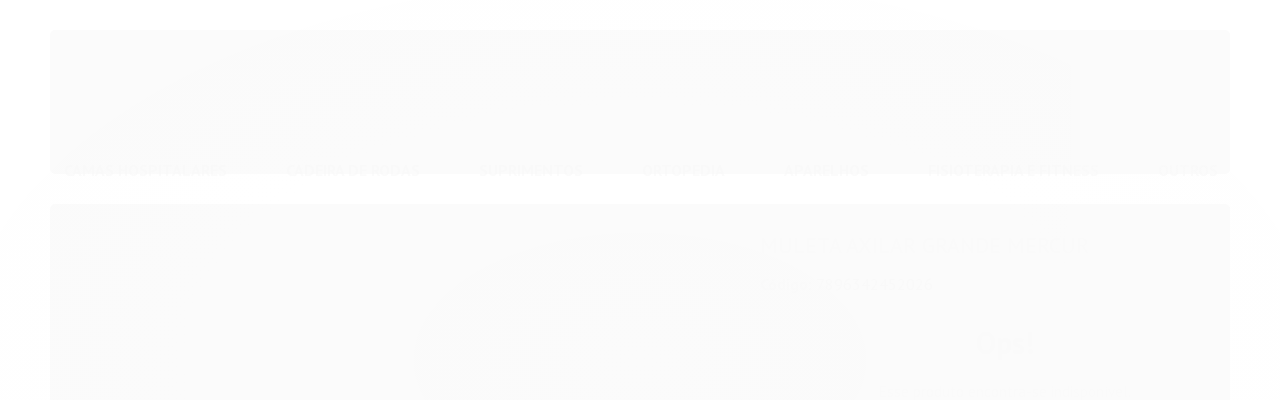

--- FILE ---
content_type: text/plain
request_url: https://www.google-analytics.com/j/collect?v=1&_v=j102&a=1136665347&t=pageview&_s=1&dl=https%3A%2F%2Fwww.pontomed.com%2Fproduto%2Fmuleta-axilar-grande-mercur.html&ul=en-us%40posix&dt=MULETA%20AXILAR%20GRANDE%20MERCUR%20-%20Pontomed&sr=1280x720&vp=1280x720&_u=YGBAgAABAAAAACAAI~&jid=450361183&gjid=991967216&cid=2052650883.1768785989&tid=UA-75987373-2&_gid=946317296.1768785989&_slc=1&z=2010851199
body_size: -450
content:
2,cG-8Y1WQLKF5S